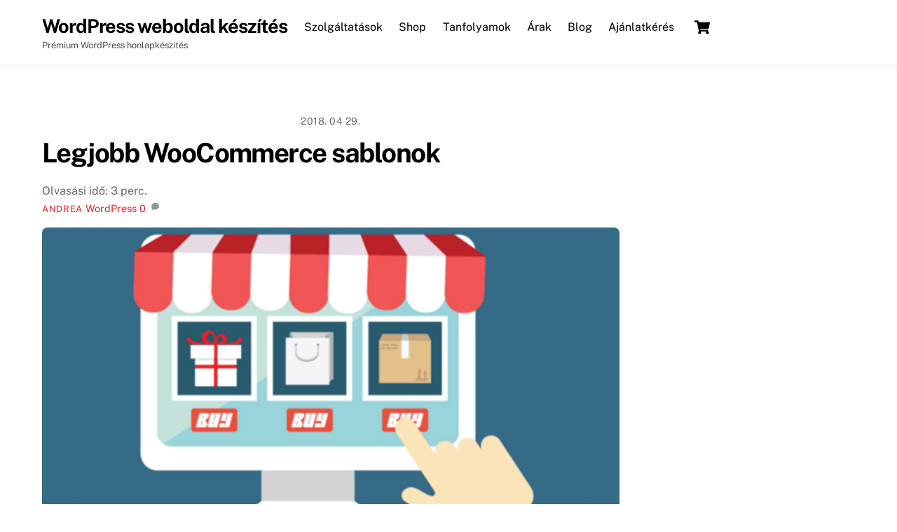

--- FILE ---
content_type: text/html; charset=UTF-8
request_url: https://wpfejleszto.com/legjobb-woocommerce-sablonok/
body_size: 20163
content:
<!DOCTYPE html>
<html lang="hu">
<head>
        <meta charset="UTF-8">
        <meta name="viewport" content="width=device-width, initial-scale=1, minimum-scale=1">
        <style id="tb_inline_styles" data-no-optimize="1">.tb_animation_on{overflow-x:hidden}.themify_builder .wow{visibility:hidden;animation-fill-mode:both}[data-tf-animation]{will-change:transform,opacity,visibility}.themify_builder .tf_lax_done{transition-duration:.8s;transition-timing-function:cubic-bezier(.165,.84,.44,1)}[data-sticky-active].tb_sticky_scroll_active{z-index:1}[data-sticky-active].tb_sticky_scroll_active .hide-on-stick{display:none}@media(min-width:1281px){.hide-desktop{width:0!important;height:0!important;padding:0!important;visibility:hidden!important;margin:0!important;display:table-column!important;background:0!important;content-visibility:hidden;overflow:hidden!important}}@media(min-width:769px) and (max-width:1280px){.hide-tablet_landscape{width:0!important;height:0!important;padding:0!important;visibility:hidden!important;margin:0!important;display:table-column!important;background:0!important;content-visibility:hidden;overflow:hidden!important}}@media(min-width:681px) and (max-width:768px){.hide-tablet{width:0!important;height:0!important;padding:0!important;visibility:hidden!important;margin:0!important;display:table-column!important;background:0!important;content-visibility:hidden;overflow:hidden!important}}@media(max-width:680px){.hide-mobile{width:0!important;height:0!important;padding:0!important;visibility:hidden!important;margin:0!important;display:table-column!important;background:0!important;content-visibility:hidden;overflow:hidden!important}}@media(max-width:768px){div.module-gallery-grid{--galn:var(--galt)}}@media(max-width:680px){
				.themify_map.tf_map_loaded{width:100%!important}
				.ui.builder_button,.ui.nav li a{padding:.525em 1.15em}
				.fullheight>.row_inner:not(.tb_col_count_1){min-height:0}
				div.module-gallery-grid{--galn:var(--galm);gap:8px}
			}</style><noscript><style>.themify_builder .wow,.wow .tf_lazy{visibility:visible!important}</style></noscript>            <style id="tf_lazy_style" data-no-optimize="1">
                [data-tf-src]{
                    opacity:0
                }
                .tf_svg_lazy{
                    content-visibility:auto;
					opacity:1;
					background-size:100% 25%!important;
					background-repeat:no-repeat!important;
					background-position:0 0, 0 33.4%,0 66.6%,0 100%!important;
                    transition:filter .3s linear!important;
					filter:blur(25px)!important;                    transform:translateZ(0)
                }
                .tf_svg_lazy_loaded{
                    filter:blur(0)!important
                }
                [data-lazy]:is(.module,.module_row:not(.tb_first)),.module[data-lazy] .ui,.module_row[data-lazy]:not(.tb_first):is(>.row_inner,.module_column[data-lazy],.module_subrow[data-lazy]){
                    background-image:none!important
                }
            </style>
            <noscript>
                <style>
                    [data-tf-src]{
                        display:none!important
                    }
                    .tf_svg_lazy{
                        filter:none!important
                    }
                </style>
            </noscript>
                    <style id="tf_lazy_common" data-no-optimize="1">
                        img{
                max-width:100%;
                height:auto
            }
                        			:where(.tf_in_flx,.tf_flx){display:inline-flex;flex-wrap:wrap;place-items:center}
            .tf_fa,:is(em,i) tf-lottie{display:inline-block;vertical-align:middle}:is(em,i) tf-lottie{width:1.5em;height:1.5em}.tf_fa{width:1em;height:1em;stroke-width:0;stroke:currentColor;overflow:visible;fill:currentColor;pointer-events:none;text-rendering:optimizeSpeed;buffered-rendering:static}#tf_svg symbol{overflow:visible}:where(.tf_lazy){position:relative;visibility:visible;display:block;opacity:.3}.wow .tf_lazy:not(.tf_swiper-slide){visibility:hidden;opacity:1}div.tf_audio_lazy audio{visibility:hidden;height:0;display:inline}.mejs-container{visibility:visible}.tf_iframe_lazy{transition:opacity .3s ease-in-out;min-height:10px}:where(.tf_flx),.tf_swiper-wrapper{display:flex}.tf_swiper-slide{flex-shrink:0;opacity:0;width:100%;height:100%}.tf_swiper-wrapper{content-visibility:auto}.tf_swiper-wrapper>br,.tf_lazy.tf_swiper-wrapper .tf_lazy:after,.tf_lazy.tf_swiper-wrapper .tf_lazy:before{display:none}.tf_lazy:after,.tf_lazy:before{content:'';display:inline-block;position:absolute;width:10px!important;height:10px!important;margin:0 3px;top:50%!important;inset-inline:auto 50%!important;border-radius:100%;background-color:currentColor;visibility:visible;animation:tf-hrz-loader infinite .75s cubic-bezier(.2,.68,.18,1.08)}.tf_lazy:after{width:6px!important;height:6px!important;inset-inline:50% auto!important;margin-top:3px;animation-delay:-.4s}@keyframes tf-hrz-loader{0%,100%{transform:scale(1);opacity:1}50%{transform:scale(.1);opacity:.6}}.tf_lazy_lightbox{position:fixed;background:rgba(11,11,11,.8);color:#ccc;top:0;left:0;display:flex;align-items:center;justify-content:center;z-index:999}.tf_lazy_lightbox .tf_lazy:after,.tf_lazy_lightbox .tf_lazy:before{background:#fff}.tf_vd_lazy,tf-lottie{display:flex;flex-wrap:wrap}tf-lottie{aspect-ratio:1.777}.tf_w.tf_vd_lazy video{width:100%;height:auto;position:static;object-fit:cover}
        </style>
        <link type="image/png" href="https://wpfejleszto.com/wp-content/uploads/orionlogo-new-favicon20.png" rel="apple-touch-icon" /><link type="image/png" href="https://wpfejleszto.com/wp-content/uploads/orionlogo-new-favicon20.png" rel="icon" /><title>Legjobb WooCommerce sablonok &#8211; WordPress weboldal k&eacute;sz&iacute;t&eacute;s</title>
<script type="text/template" id="tmpl-variation-template">
	<div class="woocommerce-variation-description">{{{ data.variation.variation_description }}}</div>
	<div class="woocommerce-variation-price">{{{ data.variation.price_html }}}</div>
	<div class="woocommerce-variation-availability">{{{ data.variation.availability_html }}}</div>
</script>
<script type="text/template" id="tmpl-unavailable-variation-template">
	<p>Sajnáljuk, ez a termék nem elérhető. Kérlek, válassz egy másik kombinációt.</p>
</script>
<meta name='robots' content='max-image-preview:large' />
<link rel="alternate" type="application/rss+xml" title="WordPress weboldal k&eacute;sz&iacute;t&eacute;s &raquo; hírcsatorna" href="https://wpfejleszto.com/feed/" />
<link rel="alternate" type="application/rss+xml" title="WordPress weboldal k&eacute;sz&iacute;t&eacute;s &raquo; hozzászólás hírcsatorna" href="https://wpfejleszto.com/comments/feed/" />
<link rel="alternate" type="application/rss+xml" title="WordPress weboldal k&eacute;sz&iacute;t&eacute;s &raquo; Legjobb WooCommerce sablonok hozzászólás hírcsatorna" href="https://wpfejleszto.com/legjobb-woocommerce-sablonok/feed/" />
<style id='global-styles-inline-css'>
body{--wp--preset--color--black: #000000;--wp--preset--color--cyan-bluish-gray: #abb8c3;--wp--preset--color--white: #ffffff;--wp--preset--color--pale-pink: #f78da7;--wp--preset--color--vivid-red: #cf2e2e;--wp--preset--color--luminous-vivid-orange: #ff6900;--wp--preset--color--luminous-vivid-amber: #fcb900;--wp--preset--color--light-green-cyan: #7bdcb5;--wp--preset--color--vivid-green-cyan: #00d084;--wp--preset--color--pale-cyan-blue: #8ed1fc;--wp--preset--color--vivid-cyan-blue: #0693e3;--wp--preset--color--vivid-purple: #9b51e0;--wp--preset--gradient--vivid-cyan-blue-to-vivid-purple: linear-gradient(135deg,rgba(6,147,227,1) 0%,rgb(155,81,224) 100%);--wp--preset--gradient--light-green-cyan-to-vivid-green-cyan: linear-gradient(135deg,rgb(122,220,180) 0%,rgb(0,208,130) 100%);--wp--preset--gradient--luminous-vivid-amber-to-luminous-vivid-orange: linear-gradient(135deg,rgba(252,185,0,1) 0%,rgba(255,105,0,1) 100%);--wp--preset--gradient--luminous-vivid-orange-to-vivid-red: linear-gradient(135deg,rgba(255,105,0,1) 0%,rgb(207,46,46) 100%);--wp--preset--gradient--very-light-gray-to-cyan-bluish-gray: linear-gradient(135deg,rgb(238,238,238) 0%,rgb(169,184,195) 100%);--wp--preset--gradient--cool-to-warm-spectrum: linear-gradient(135deg,rgb(74,234,220) 0%,rgb(151,120,209) 20%,rgb(207,42,186) 40%,rgb(238,44,130) 60%,rgb(251,105,98) 80%,rgb(254,248,76) 100%);--wp--preset--gradient--blush-light-purple: linear-gradient(135deg,rgb(255,206,236) 0%,rgb(152,150,240) 100%);--wp--preset--gradient--blush-bordeaux: linear-gradient(135deg,rgb(254,205,165) 0%,rgb(254,45,45) 50%,rgb(107,0,62) 100%);--wp--preset--gradient--luminous-dusk: linear-gradient(135deg,rgb(255,203,112) 0%,rgb(199,81,192) 50%,rgb(65,88,208) 100%);--wp--preset--gradient--pale-ocean: linear-gradient(135deg,rgb(255,245,203) 0%,rgb(182,227,212) 50%,rgb(51,167,181) 100%);--wp--preset--gradient--electric-grass: linear-gradient(135deg,rgb(202,248,128) 0%,rgb(113,206,126) 100%);--wp--preset--gradient--midnight: linear-gradient(135deg,rgb(2,3,129) 0%,rgb(40,116,252) 100%);--wp--preset--font-size--small: 13px;--wp--preset--font-size--medium: 20px;--wp--preset--font-size--large: 36px;--wp--preset--font-size--x-large: 42px;--wp--preset--spacing--20: 0.44rem;--wp--preset--spacing--30: 0.67rem;--wp--preset--spacing--40: 1rem;--wp--preset--spacing--50: 1.5rem;--wp--preset--spacing--60: 2.25rem;--wp--preset--spacing--70: 3.38rem;--wp--preset--spacing--80: 5.06rem;--wp--preset--shadow--natural: 6px 6px 9px rgba(0, 0, 0, 0.2);--wp--preset--shadow--deep: 12px 12px 50px rgba(0, 0, 0, 0.4);--wp--preset--shadow--sharp: 6px 6px 0px rgba(0, 0, 0, 0.2);--wp--preset--shadow--outlined: 6px 6px 0px -3px rgba(255, 255, 255, 1), 6px 6px rgba(0, 0, 0, 1);--wp--preset--shadow--crisp: 6px 6px 0px rgba(0, 0, 0, 1);}body { margin: 0; }.wp-site-blocks > .alignleft { float: left; margin-right: 2em; }.wp-site-blocks > .alignright { float: right; margin-left: 2em; }.wp-site-blocks > .aligncenter { justify-content: center; margin-left: auto; margin-right: auto; }:where(.wp-site-blocks) > * { margin-block-start: 1.5rem; margin-block-end: 0; }:where(.wp-site-blocks) > :first-child:first-child { margin-block-start: 0; }:where(.wp-site-blocks) > :last-child:last-child { margin-block-end: 0; }body { --wp--style--block-gap: 1.5rem; }:where(body .is-layout-flow)  > :first-child:first-child{margin-block-start: 0;}:where(body .is-layout-flow)  > :last-child:last-child{margin-block-end: 0;}:where(body .is-layout-flow)  > *{margin-block-start: 1.5rem;margin-block-end: 0;}:where(body .is-layout-constrained)  > :first-child:first-child{margin-block-start: 0;}:where(body .is-layout-constrained)  > :last-child:last-child{margin-block-end: 0;}:where(body .is-layout-constrained)  > *{margin-block-start: 1.5rem;margin-block-end: 0;}:where(body .is-layout-flex) {gap: 1.5rem;}:where(body .is-layout-grid) {gap: 1.5rem;}body .is-layout-flow > .alignleft{float: left;margin-inline-start: 0;margin-inline-end: 2em;}body .is-layout-flow > .alignright{float: right;margin-inline-start: 2em;margin-inline-end: 0;}body .is-layout-flow > .aligncenter{margin-left: auto !important;margin-right: auto !important;}body .is-layout-constrained > .alignleft{float: left;margin-inline-start: 0;margin-inline-end: 2em;}body .is-layout-constrained > .alignright{float: right;margin-inline-start: 2em;margin-inline-end: 0;}body .is-layout-constrained > .aligncenter{margin-left: auto !important;margin-right: auto !important;}body .is-layout-constrained > :where(:not(.alignleft):not(.alignright):not(.alignfull)){max-width: var(--wp--style--global--content-size);margin-left: auto !important;margin-right: auto !important;}body .is-layout-constrained > .alignwide{max-width: var(--wp--style--global--wide-size);}body .is-layout-flex{display: flex;}body .is-layout-flex{flex-wrap: wrap;align-items: center;}body .is-layout-flex > *{margin: 0;}body .is-layout-grid{display: grid;}body .is-layout-grid > *{margin: 0;}body{font-family: var(--wp--preset--font-family--system-font);font-size: var(--wp--preset--font-size--medium);line-height: 1.6;padding-top: var(--wp--preset--spacing--40);padding-right: var(--wp--preset--spacing--30);padding-bottom: var(--wp--preset--spacing--40);padding-left: var(--wp--preset--spacing--30);}a:where(:not(.wp-element-button)){text-decoration: underline;}.wp-element-button, .wp-block-button__link{background-color: #32373c;border-width: 0;color: #fff;font-family: inherit;font-size: inherit;line-height: inherit;padding: calc(0.667em + 2px) calc(1.333em + 2px);text-decoration: none;}.has-black-color{color: var(--wp--preset--color--black) !important;}.has-cyan-bluish-gray-color{color: var(--wp--preset--color--cyan-bluish-gray) !important;}.has-white-color{color: var(--wp--preset--color--white) !important;}.has-pale-pink-color{color: var(--wp--preset--color--pale-pink) !important;}.has-vivid-red-color{color: var(--wp--preset--color--vivid-red) !important;}.has-luminous-vivid-orange-color{color: var(--wp--preset--color--luminous-vivid-orange) !important;}.has-luminous-vivid-amber-color{color: var(--wp--preset--color--luminous-vivid-amber) !important;}.has-light-green-cyan-color{color: var(--wp--preset--color--light-green-cyan) !important;}.has-vivid-green-cyan-color{color: var(--wp--preset--color--vivid-green-cyan) !important;}.has-pale-cyan-blue-color{color: var(--wp--preset--color--pale-cyan-blue) !important;}.has-vivid-cyan-blue-color{color: var(--wp--preset--color--vivid-cyan-blue) !important;}.has-vivid-purple-color{color: var(--wp--preset--color--vivid-purple) !important;}.has-black-background-color{background-color: var(--wp--preset--color--black) !important;}.has-cyan-bluish-gray-background-color{background-color: var(--wp--preset--color--cyan-bluish-gray) !important;}.has-white-background-color{background-color: var(--wp--preset--color--white) !important;}.has-pale-pink-background-color{background-color: var(--wp--preset--color--pale-pink) !important;}.has-vivid-red-background-color{background-color: var(--wp--preset--color--vivid-red) !important;}.has-luminous-vivid-orange-background-color{background-color: var(--wp--preset--color--luminous-vivid-orange) !important;}.has-luminous-vivid-amber-background-color{background-color: var(--wp--preset--color--luminous-vivid-amber) !important;}.has-light-green-cyan-background-color{background-color: var(--wp--preset--color--light-green-cyan) !important;}.has-vivid-green-cyan-background-color{background-color: var(--wp--preset--color--vivid-green-cyan) !important;}.has-pale-cyan-blue-background-color{background-color: var(--wp--preset--color--pale-cyan-blue) !important;}.has-vivid-cyan-blue-background-color{background-color: var(--wp--preset--color--vivid-cyan-blue) !important;}.has-vivid-purple-background-color{background-color: var(--wp--preset--color--vivid-purple) !important;}.has-black-border-color{border-color: var(--wp--preset--color--black) !important;}.has-cyan-bluish-gray-border-color{border-color: var(--wp--preset--color--cyan-bluish-gray) !important;}.has-white-border-color{border-color: var(--wp--preset--color--white) !important;}.has-pale-pink-border-color{border-color: var(--wp--preset--color--pale-pink) !important;}.has-vivid-red-border-color{border-color: var(--wp--preset--color--vivid-red) !important;}.has-luminous-vivid-orange-border-color{border-color: var(--wp--preset--color--luminous-vivid-orange) !important;}.has-luminous-vivid-amber-border-color{border-color: var(--wp--preset--color--luminous-vivid-amber) !important;}.has-light-green-cyan-border-color{border-color: var(--wp--preset--color--light-green-cyan) !important;}.has-vivid-green-cyan-border-color{border-color: var(--wp--preset--color--vivid-green-cyan) !important;}.has-pale-cyan-blue-border-color{border-color: var(--wp--preset--color--pale-cyan-blue) !important;}.has-vivid-cyan-blue-border-color{border-color: var(--wp--preset--color--vivid-cyan-blue) !important;}.has-vivid-purple-border-color{border-color: var(--wp--preset--color--vivid-purple) !important;}.has-vivid-cyan-blue-to-vivid-purple-gradient-background{background: var(--wp--preset--gradient--vivid-cyan-blue-to-vivid-purple) !important;}.has-light-green-cyan-to-vivid-green-cyan-gradient-background{background: var(--wp--preset--gradient--light-green-cyan-to-vivid-green-cyan) !important;}.has-luminous-vivid-amber-to-luminous-vivid-orange-gradient-background{background: var(--wp--preset--gradient--luminous-vivid-amber-to-luminous-vivid-orange) !important;}.has-luminous-vivid-orange-to-vivid-red-gradient-background{background: var(--wp--preset--gradient--luminous-vivid-orange-to-vivid-red) !important;}.has-very-light-gray-to-cyan-bluish-gray-gradient-background{background: var(--wp--preset--gradient--very-light-gray-to-cyan-bluish-gray) !important;}.has-cool-to-warm-spectrum-gradient-background{background: var(--wp--preset--gradient--cool-to-warm-spectrum) !important;}.has-blush-light-purple-gradient-background{background: var(--wp--preset--gradient--blush-light-purple) !important;}.has-blush-bordeaux-gradient-background{background: var(--wp--preset--gradient--blush-bordeaux) !important;}.has-luminous-dusk-gradient-background{background: var(--wp--preset--gradient--luminous-dusk) !important;}.has-pale-ocean-gradient-background{background: var(--wp--preset--gradient--pale-ocean) !important;}.has-electric-grass-gradient-background{background: var(--wp--preset--gradient--electric-grass) !important;}.has-midnight-gradient-background{background: var(--wp--preset--gradient--midnight) !important;}.has-small-font-size{font-size: var(--wp--preset--font-size--small) !important;}.has-medium-font-size{font-size: var(--wp--preset--font-size--medium) !important;}.has-large-font-size{font-size: var(--wp--preset--font-size--large) !important;}.has-x-large-font-size{font-size: var(--wp--preset--font-size--x-large) !important;}
.wp-block-navigation a:where(:not(.wp-element-button)){color: inherit;}
.wp-block-pullquote{font-size: 1.5em;line-height: 1.6;}
</style>
<style id='woocommerce-inline-inline-css'>
.woocommerce form .form-row .required { visibility: visible; }
</style>
<script src="https://wpfejleszto.com/wp-includes/js/jquery/jquery.min.js?ver=3.7.1" id="jquery-core-js"></script>
<script src="https://wpfejleszto.com/wp-content/plugins/woocommerce/assets/js/jquery-blockui/jquery.blockUI.min.js?ver=2.7.0-wc.8.6.3" id="jquery-blockui-js" defer data-wp-strategy="defer"></script>
<link rel="https://api.w.org/" href="https://wpfejleszto.com/wp-json/" /><link rel="alternate" type="application/json" href="https://wpfejleszto.com/wp-json/wp/v2/posts/9966" /><link rel="EditURI" type="application/rsd+xml" title="RSD" href="https://wpfejleszto.com/xmlrpc.php?rsd" />
<meta name="generator" content="WordPress 6.4.7" />
<meta name="generator" content="WooCommerce 8.6.3" />
<link rel="canonical" href="https://wpfejleszto.com/legjobb-woocommerce-sablonok/" />
<link rel='shortlink' href='https://wpfejleszto.com/?p=9966' />
<link rel="alternate" type="application/json+oembed" href="https://wpfejleszto.com/wp-json/oembed/1.0/embed?url=https%3A%2F%2Fwpfejleszto.com%2Flegjobb-woocommerce-sablonok%2F" />
<link rel="alternate" type="text/xml+oembed" href="https://wpfejleszto.com/wp-json/oembed/1.0/embed?url=https%3A%2F%2Fwpfejleszto.com%2Flegjobb-woocommerce-sablonok%2F&#038;format=xml" />
<script type="text/javascript">//<![CDATA[
  function external_links_in_new_windows_loop() {
    if (!document.links) {
      document.links = document.getElementsByTagName('a');
    }
    var change_link = false;
    var force = '';
    var ignore = '';

    for (var t=0; t<document.links.length; t++) {
      var all_links = document.links[t];
      change_link = false;
      
      if(document.links[t].hasAttribute('onClick') == false) {
        // forced if the address starts with http (or also https), but does not link to the current domain
        if(all_links.href.search(/^http/) != -1 && all_links.href.search('wpfejleszto.com') == -1 && all_links.href.search(/^#/) == -1) {
          // console.log('Changed ' + all_links.href);
          change_link = true;
        }
          
        if(force != '' && all_links.href.search(force) != -1) {
          // forced
          // console.log('force ' + all_links.href);
          change_link = true;
        }
        
        if(ignore != '' && all_links.href.search(ignore) != -1) {
          // console.log('ignore ' + all_links.href);
          // ignored
          change_link = false;
        }

        if(change_link == true) {
          // console.log('Changed ' + all_links.href);
          document.links[t].setAttribute('onClick', 'javascript:window.open(\'' + all_links.href.replace(/'/g, '') + '\', \'_blank\', \'noopener\'); return false;');
          document.links[t].removeAttribute('target');
        }
      }
    }
  }
  
  // Load
  function external_links_in_new_windows_load(func)
  {  
    var oldonload = window.onload;
    if (typeof window.onload != 'function'){
      window.onload = func;
    } else {
      window.onload = function(){
        oldonload();
        func();
      }
    }
  }

  external_links_in_new_windows_load(external_links_in_new_windows_loop);
  //]]></script>


	<style>
	@keyframes themifyAnimatedBG{
		0%{background-color:#33baab}100%{background-color:#e33b9e}50%{background-color:#4961d7}33.3%{background-color:#2ea85c}25%{background-color:#2bb8ed}20%{background-color:#dd5135}
	}
	.module_row.animated-bg{
		animation:themifyAnimatedBG 30000ms infinite alternate
	}
	</style>
		<noscript><style>.woocommerce-product-gallery{ opacity: 1 !important; }</style></noscript>
	<link rel="icon" href="https://wpfejleszto.com/wp-content/uploads/cropped-faviconnagy-32x32.png" sizes="32x32" />
<link rel="icon" href="https://wpfejleszto.com/wp-content/uploads/cropped-faviconnagy-192x192.png" sizes="192x192" />
<link rel="apple-touch-icon" href="https://wpfejleszto.com/wp-content/uploads/cropped-faviconnagy-180x180.png" />
<meta name="msapplication-TileImage" content="https://wpfejleszto.com/wp-content/uploads/cropped-faviconnagy-270x270.png" />
<link rel="prefetch" href="https://wpfejleszto.com/wp-content/themes/themify-ultra/js/themify-script.js?ver=7.5.5" as="script" fetchpriority="low"><link rel="prefetch" href="https://wpfejleszto.com/wp-content/themes/themify-ultra/themify/js/modules/themify-sidemenu.js?ver=7.5.7" as="script" fetchpriority="low"><link rel="prefetch" href="https://wpfejleszto.com/wp-content/themes/themify-ultra/js/modules/wc.js?ver=7.5.5" as="script" fetchpriority="low"><link rel="preload" href="https://wpfejleszto.com/wp-content/uploads/woocommercesablonok-1024x585.png" as="image" imagesrcset="https://wpfejleszto.com/wp-content/uploads/woocommercesablonok-1024x585.png 1024w, https://wpfejleszto.com/wp-content/uploads/woocommercesablonok-315x180.png 315w" imagesizes="(max-width: 1024px) 100vw, 1024px" fetchpriority="high"><style id="tf_gf_fonts_style">@font-face{font-family:'Public Sans';font-style:italic;font-display:swap;src:url(https://fonts.gstatic.com/s/publicsans/v21/ijwTs572Xtc6ZYQws9YVwnNDTJPax9k0.woff2) format('woff2');unicode-range:U+0102-0103,U+0110-0111,U+0128-0129,U+0168-0169,U+01A0-01A1,U+01AF-01B0,U+0300-0301,U+0303-0304,U+0308-0309,U+0323,U+0329,U+1EA0-1EF9,U+20AB;}@font-face{font-family:'Public Sans';font-style:italic;font-display:swap;src:url(https://fonts.gstatic.com/s/publicsans/v21/ijwTs572Xtc6ZYQws9YVwnNDTJLax9k0.woff2) format('woff2');unicode-range:U+0100-02BA,U+02BD-02C5,U+02C7-02CC,U+02CE-02D7,U+02DD-02FF,U+0304,U+0308,U+0329,U+1D00-1DBF,U+1E00-1E9F,U+1EF2-1EFF,U+2020,U+20A0-20AB,U+20AD-20C0,U+2113,U+2C60-2C7F,U+A720-A7FF;}@font-face{font-family:'Public Sans';font-style:italic;font-display:swap;src:url(https://fonts.gstatic.com/s/publicsans/v21/ijwTs572Xtc6ZYQws9YVwnNDTJzaxw.woff2) format('woff2');unicode-range:U+0000-00FF,U+0131,U+0152-0153,U+02BB-02BC,U+02C6,U+02DA,U+02DC,U+0304,U+0308,U+0329,U+2000-206F,U+20AC,U+2122,U+2191,U+2193,U+2212,U+2215,U+FEFF,U+FFFD;}@font-face{font-family:'Public Sans';font-style:italic;font-weight:600;font-display:swap;src:url(https://fonts.gstatic.com/s/publicsans/v21/ijwTs572Xtc6ZYQws9YVwnNDTJPax9k0.woff2) format('woff2');unicode-range:U+0102-0103,U+0110-0111,U+0128-0129,U+0168-0169,U+01A0-01A1,U+01AF-01B0,U+0300-0301,U+0303-0304,U+0308-0309,U+0323,U+0329,U+1EA0-1EF9,U+20AB;}@font-face{font-family:'Public Sans';font-style:italic;font-weight:600;font-display:swap;src:url(https://fonts.gstatic.com/s/publicsans/v21/ijwTs572Xtc6ZYQws9YVwnNDTJLax9k0.woff2) format('woff2');unicode-range:U+0100-02BA,U+02BD-02C5,U+02C7-02CC,U+02CE-02D7,U+02DD-02FF,U+0304,U+0308,U+0329,U+1D00-1DBF,U+1E00-1E9F,U+1EF2-1EFF,U+2020,U+20A0-20AB,U+20AD-20C0,U+2113,U+2C60-2C7F,U+A720-A7FF;}@font-face{font-family:'Public Sans';font-style:italic;font-weight:600;font-display:swap;src:url(https://fonts.gstatic.com/s/publicsans/v21/ijwTs572Xtc6ZYQws9YVwnNDTJzaxw.woff2) format('woff2');unicode-range:U+0000-00FF,U+0131,U+0152-0153,U+02BB-02BC,U+02C6,U+02DA,U+02DC,U+0304,U+0308,U+0329,U+2000-206F,U+20AC,U+2122,U+2191,U+2193,U+2212,U+2215,U+FEFF,U+FFFD;}@font-face{font-family:'Public Sans';font-style:italic;font-weight:700;font-display:swap;src:url(https://fonts.gstatic.com/s/publicsans/v21/ijwTs572Xtc6ZYQws9YVwnNDTJPax9k0.woff2) format('woff2');unicode-range:U+0102-0103,U+0110-0111,U+0128-0129,U+0168-0169,U+01A0-01A1,U+01AF-01B0,U+0300-0301,U+0303-0304,U+0308-0309,U+0323,U+0329,U+1EA0-1EF9,U+20AB;}@font-face{font-family:'Public Sans';font-style:italic;font-weight:700;font-display:swap;src:url(https://fonts.gstatic.com/s/publicsans/v21/ijwTs572Xtc6ZYQws9YVwnNDTJLax9k0.woff2) format('woff2');unicode-range:U+0100-02BA,U+02BD-02C5,U+02C7-02CC,U+02CE-02D7,U+02DD-02FF,U+0304,U+0308,U+0329,U+1D00-1DBF,U+1E00-1E9F,U+1EF2-1EFF,U+2020,U+20A0-20AB,U+20AD-20C0,U+2113,U+2C60-2C7F,U+A720-A7FF;}@font-face{font-family:'Public Sans';font-style:italic;font-weight:700;font-display:swap;src:url(https://fonts.gstatic.com/s/publicsans/v21/ijwTs572Xtc6ZYQws9YVwnNDTJzaxw.woff2) format('woff2');unicode-range:U+0000-00FF,U+0131,U+0152-0153,U+02BB-02BC,U+02C6,U+02DA,U+02DC,U+0304,U+0308,U+0329,U+2000-206F,U+20AC,U+2122,U+2191,U+2193,U+2212,U+2215,U+FEFF,U+FFFD;}@font-face{font-family:'Public Sans';font-display:swap;src:url(https://fonts.gstatic.com/s/publicsans/v21/ijwRs572Xtc6ZYQws9YVwnNJfJ7Cww.woff2) format('woff2');unicode-range:U+0102-0103,U+0110-0111,U+0128-0129,U+0168-0169,U+01A0-01A1,U+01AF-01B0,U+0300-0301,U+0303-0304,U+0308-0309,U+0323,U+0329,U+1EA0-1EF9,U+20AB;}@font-face{font-family:'Public Sans';font-display:swap;src:url(https://fonts.gstatic.com/s/publicsans/v21/ijwRs572Xtc6ZYQws9YVwnNIfJ7Cww.woff2) format('woff2');unicode-range:U+0100-02BA,U+02BD-02C5,U+02C7-02CC,U+02CE-02D7,U+02DD-02FF,U+0304,U+0308,U+0329,U+1D00-1DBF,U+1E00-1E9F,U+1EF2-1EFF,U+2020,U+20A0-20AB,U+20AD-20C0,U+2113,U+2C60-2C7F,U+A720-A7FF;}@font-face{font-family:'Public Sans';font-display:swap;src:url(https://fonts.gstatic.com/s/publicsans/v21/ijwRs572Xtc6ZYQws9YVwnNGfJ4.woff2) format('woff2');unicode-range:U+0000-00FF,U+0131,U+0152-0153,U+02BB-02BC,U+02C6,U+02DA,U+02DC,U+0304,U+0308,U+0329,U+2000-206F,U+20AC,U+2122,U+2191,U+2193,U+2212,U+2215,U+FEFF,U+FFFD;}@font-face{font-family:'Public Sans';font-weight:600;font-display:swap;src:url(https://fonts.gstatic.com/s/publicsans/v21/ijwRs572Xtc6ZYQws9YVwnNJfJ7Cww.woff2) format('woff2');unicode-range:U+0102-0103,U+0110-0111,U+0128-0129,U+0168-0169,U+01A0-01A1,U+01AF-01B0,U+0300-0301,U+0303-0304,U+0308-0309,U+0323,U+0329,U+1EA0-1EF9,U+20AB;}@font-face{font-family:'Public Sans';font-weight:600;font-display:swap;src:url(https://fonts.gstatic.com/s/publicsans/v21/ijwRs572Xtc6ZYQws9YVwnNIfJ7Cww.woff2) format('woff2');unicode-range:U+0100-02BA,U+02BD-02C5,U+02C7-02CC,U+02CE-02D7,U+02DD-02FF,U+0304,U+0308,U+0329,U+1D00-1DBF,U+1E00-1E9F,U+1EF2-1EFF,U+2020,U+20A0-20AB,U+20AD-20C0,U+2113,U+2C60-2C7F,U+A720-A7FF;}@font-face{font-family:'Public Sans';font-weight:600;font-display:swap;src:url(https://fonts.gstatic.com/s/publicsans/v21/ijwRs572Xtc6ZYQws9YVwnNGfJ4.woff2) format('woff2');unicode-range:U+0000-00FF,U+0131,U+0152-0153,U+02BB-02BC,U+02C6,U+02DA,U+02DC,U+0304,U+0308,U+0329,U+2000-206F,U+20AC,U+2122,U+2191,U+2193,U+2212,U+2215,U+FEFF,U+FFFD;}@font-face{font-family:'Public Sans';font-weight:700;font-display:swap;src:url(https://fonts.gstatic.com/s/publicsans/v21/ijwRs572Xtc6ZYQws9YVwnNJfJ7Cww.woff2) format('woff2');unicode-range:U+0102-0103,U+0110-0111,U+0128-0129,U+0168-0169,U+01A0-01A1,U+01AF-01B0,U+0300-0301,U+0303-0304,U+0308-0309,U+0323,U+0329,U+1EA0-1EF9,U+20AB;}@font-face{font-family:'Public Sans';font-weight:700;font-display:swap;src:url(https://fonts.gstatic.com/s/publicsans/v21/ijwRs572Xtc6ZYQws9YVwnNIfJ7Cww.woff2) format('woff2');unicode-range:U+0100-02BA,U+02BD-02C5,U+02C7-02CC,U+02CE-02D7,U+02DD-02FF,U+0304,U+0308,U+0329,U+1D00-1DBF,U+1E00-1E9F,U+1EF2-1EFF,U+2020,U+20A0-20AB,U+20AD-20C0,U+2113,U+2C60-2C7F,U+A720-A7FF;}@font-face{font-family:'Public Sans';font-weight:700;font-display:swap;src:url(https://fonts.gstatic.com/s/publicsans/v21/ijwRs572Xtc6ZYQws9YVwnNGfJ4.woff2) format('woff2');unicode-range:U+0000-00FF,U+0131,U+0152-0153,U+02BB-02BC,U+02C6,U+02DA,U+02DC,U+0304,U+0308,U+0329,U+2000-206F,U+20AC,U+2122,U+2191,U+2193,U+2212,U+2215,U+FEFF,U+FFFD;}</style><link rel="preload" fetchpriority="high" href="https://wpfejleszto.com/wp-content/uploads/themify-concate/2100952272/themify-3126528014.css" as="style"><link fetchpriority="high" id="themify_concate-css" rel="stylesheet" href="https://wpfejleszto.com/wp-content/uploads/themify-concate/2100952272/themify-3126528014.css"></head>
<body class="post-template-default single single-post postid-9966 single-format-standard theme-themify-ultra skin-default sidebar1 default_width no-home woocommerce-js tb_animation_on ready-view header-horizontal fixed-header-enabled footer-block social-widget-off search-off header-widgets-off single-classic-layout slide-cart sidemenu-active">
<a class="screen-reader-text skip-to-content" href="#content">Skip to content</a><svg id="tf_svg" style="display:none"><defs><symbol id="tf-fas-shopping-cart" viewBox="0 0 36 32"><path d="M33 18.81q-.25 1.2-1.44 1.2H13.25l.37 2h16.82q.68 0 1.12.55t.31 1.25l-.37 1.57q2 .93 2 3.12 0 1.44-1.03 2.47T30 32t-2.47-1.03-1.03-2.47q0-1.5 1.06-2.5H14.44q1.06 1 1.06 2.5 0 1.44-1.03 2.47T12 32t-2.47-1.03T8.5 28.5q0-2 1.75-3.06L5.88 4H1.5Q.88 4 .44 3.56T0 2.5v-1Q0 .87.44.44T1.5 0h6.44q.5 0 .9.34t.54.85L9.94 4H34.5q.75 0 1.19.56t.25 1.25z"/></symbol><symbol id="tf-ti-desktop" viewBox="0 0 32 32"><path d="M3.75 20.69V5.62h24.5V20.7H3.75zM5.63 7.5v11.31h20.75V7.5H5.63zm23.56-5.63A2.74 2.74 0 0 1 32 4.58V23.7a2.78 2.78 0 0 1-2.81 2.69H2.8A2.78 2.78 0 0 1 0 23.68V4.57c0-1.5 1.25-2.69 2.81-2.69H29.2zm.93 21.82V4.56c0-.44-.43-.81-.93-.81H2.8c-.5 0-.94.37-.94.81V23.7c0 .44.44.81.94.81h26.4c.5 0 .93-.37.93-.81zM9.45 28.25v1.88h13.12v-1.88H9.44z"/></symbol><symbol id="tf-ti-shopping-cart" viewBox="0 0 32 32"><path d="M5.19 23.5C7 23.5 8.5 25 8.5 26.81S7 30.13 5.2 30.13s-3.32-1.5-3.32-3.32 1.5-3.31 3.32-3.31zm0 4.75a1.4 1.4 0 0 0 1.37-1.44c0-.75-.62-1.37-1.37-1.37a1.4 1.4 0 0 0-1.44 1.37c0 .82.63 1.44 1.44 1.44zm16-4.75c1.81 0 3.31 1.5 3.31 3.31s-1.5 3.32-3.31 3.32-3.32-1.5-3.32-3.32 1.5-3.31 3.32-3.31zm0 4.75a1.4 1.4 0 0 0 1.37-1.44c0-.75-.62-1.37-1.37-1.37a1.4 1.4 0 0 0-1.44 1.37c0 .82.63 1.44 1.44 1.44zm4-24.5H32v1.88h-5.19l-.5 3-1.93 14H1.93L-.13 7.5h24.75zm-.88 5.69H2l.31 1.87h21.75zM3.63 20.75h19.12l1.06-7.56H2.56z"/></symbol><symbol id="tf-ti-plug" viewBox="0 0 32 32"><path d="M5.63 7.5h20.75v9.44c0 5.19-4.7 9.44-10.38 9.44S5.62 22.13 5.62 16.94V7.5zm18.87 9.44v-7.5h-17v7.5c0 4.19 3.81 7.56 8.5 7.56s8.5-3.37 8.5-7.56zM13.19 5.62V0H11.3v5.63h1.88zm7.5 0V0H18.8v5.63h1.88zm-5.63 20.75V32h1.88v-5.63h-1.88zm5.63-11.3v-1.88H11.3v1.87h9.38zm0 3.74v-1.87H11.3v1.87h9.38z"/></symbol><symbol id="tf-ti-target" viewBox="0 0 32 32"><path d="M32.06 15.06v1.88H28.2c-.44 6-5.31 10.81-11.31 11.25V32H15v-3.8A12.25 12.25 0 0 1 3.81 16.94H-.06v-1.88H3.8c.45-6 5.26-10.75 11.2-11.25V-.06h1.88V3.8a12.21 12.21 0 0 1 11.3 11.25h3.88zM16.87 26.31c5-.43 9-4.37 9.44-9.37h-3.68v-1.88h3.68c-.43-5-4.43-8.93-9.43-9.37V9.3H15V5.7a10.4 10.4 0 0 0-9.31 9.37h3.68v1.88H5.7A10.4 10.4 0 0 0 15 26.3v-3.75h1.88v3.75z"/></symbol><symbol id="tf-ti-zoom-in" viewBox="0 0 32 32"><path d="m31.25 29.94-1.31 1.31-9.75-9.75a12 12 0 0 1-7.94 3A12.27 12.27 0 0 1 3.56 3.56a12.27 12.27 0 0 1 20.94 8.69c0 3-1.13 5.81-3 7.94zm-19-7.38a10.34 10.34 0 0 0 0-20.69 10 10 0 0 0-7.31 3.07 10 10 0 0 0-3.07 7.31c0 5.69 4.63 10.31 10.38 10.31zm.94-11.25V7.5H11.3v3.81H7.5v1.88h3.81v3.75h1.88v-3.75h3.75V11.3h-3.75z"/></symbol><symbol id="tf-ti-search" viewBox="0 0 32 32"><path d="m31.25 29.875-1.313 1.313-9.75-9.75a12.019 12.019 0 0 1-7.938 3c-6.75 0-12.25-5.5-12.25-12.25 0-3.25 1.25-6.375 3.563-8.688C5.875 1.25 8.937-.063 12.25-.063c6.75 0 12.25 5.5 12.25 12.25 0 3-1.125 5.813-3 7.938zm-19-7.312c5.688 0 10.313-4.688 10.313-10.375S17.938 1.813 12.25 1.813c-2.813 0-5.375 1.125-7.313 3.063-2 1.938-3.063 4.563-3.063 7.313 0 5.688 4.625 10.375 10.375 10.375z"/></symbol><symbol id="tf-ti-pencil-alt" viewBox="0 0 32 32"><path d="M31 3.5a2.8 2.8 0 0 1 0 4l-14 14L7 25l3.3-9.9L24.4.8a2.9 2.9 0 0 1 4 0zM10.6 20.3l1.2 1.1 3.6-1.2-3.6-3.6zm2.4-5.2 3.9 3.9 7.5-7.5-4-4zm8.8-9 4 4L27 8.9l-4-4zm8 0c.2-.2.3-.4.3-.7s-.1-.4-.3-.6l-2.6-2.6a1 1 0 0 0-1.4 0l-1.3 1.3 4 4zm-1.4 8v16H1.9V5.6H14V3.8H0V32h30.1V14.1h-1.9z"/></symbol><symbol id="tf-ti-layout-list-thumb-alt" viewBox="0 0 32 32"><path d="M28.25 9.44V7.5H11.31v1.94h16.94zM11.31 11.3h20.7v1.88H11.3V11.3zM0 15.06V5.62h9.44v9.44H0zm28.25 5.63v1.87H11.31V20.7h16.94zm-16.94 5.69V24.5h20.7v1.88H11.3zM0 28.25v-9.44h9.44v9.44H0z"/></symbol><symbol id="tf-fas-laptop" viewBox="0 0 40 32"><path d="M39 26q.44 0 .72.28T40 27v1q0 1.63-1.19 2.81T36 32.01H4q-1.63 0-2.81-1.2T-.01 28v-1q0-.44.29-.72T1 26h14.94q0 .69.62 1.34T18 28h3.81q.88 0 1.44-.53t.63-1.47H39zM36 3v21H4V3q0-1.25.88-2.13T7 0h26q1.25 0 2.13.88T36 3zm-4 17V4H8v16h24z"/></symbol><symbol id="tf-fas-shopping-basket" viewBox="0 0 36 32"><path d="M36 13.5v1q0 .63-.44 1.06T34.5 16H34l-1.63 11.44q-.12.69-.53 1.28t-1.06.94-1.4.34H6.61q-1.12 0-1.97-.72t-1.03-1.84L2 16h-.5q-.63 0-1.06-.44T0 14.5v-1q0-.63.44-1.06T1.5 12h4.19l6.68-9.19q.5-.69 1.32-.81t1.5.37T16 3.7t-.37 1.5l-5 6.8h14.75l-5-6.8q-.5-.7-.38-1.5t.81-1.32 1.5-.37 1.32.81L30.3 12h4.2q.62 0 1.06.44T36 13.5zm-16.5 11v-7q0-.63-.44-1.06T18 16t-1.06.44-.44 1.06v7q0 .63.44 1.06T18 26t1.06-.44.44-1.06zm7 0v-7q0-.63-.44-1.06T25 16t-1.06.44-.44 1.06v7q0 .63.44 1.06T25 26t1.06-.44.44-1.06zm-14 0v-7q0-.63-.44-1.06T11 16t-1.06.44-.44 1.06v7q0 .63.44 1.06T11 26t1.06-.44.44-1.06z"/></symbol><symbol id="tf-fas-plane-arrival" viewBox="0 0 40 32"><path d="M39 28q.44 0 .72.28T40 29v2q0 .44-.28.72T39 32H1q-.44 0-.72-.28T0 31v-2q0-.44.28-.72T1 28h38zM2.81 12.87Q2 12.2 2 11.38v-6.3q0-.57.4-.85t.91-.16l2.44.69q.5.13.69.63l1.75 4.18 6.37 1.75-3-10.25q0-.5.4-.84t.91-.16l4.07 1.07q.56.18.75.75l6.25 12 6.12 1.68q2.7.7 4.44 2.5 1.81 1.88 1.4 3.41T33 23.69q-2.37.69-5.06-.06l-18-4.88q-.88-.25-1.57-.87z"/></symbol><symbol id="tf-ti-harddrive" viewBox="0 0 32 32"><path d="M26.63 5.63 32 14v12.38H0v-12.5l5.38-8.26h21.25zM6.43 7.5 2.7 13.19h26.56l-3.7-5.69H6.44zm-4.56 17h28.25v-9.44H1.88v9.44zm23.57-7.56c1.5 0 2.81 1.25 2.81 2.81s-1.31 2.88-2.81 2.88c-1.57 0-2.88-1.32-2.88-2.88s1.32-2.81 2.88-2.81zm0 3.75c.5 0 .94-.38.94-.94 0-.5-.44-.94-.94-.94a.92.92 0 0 0-.94.94c0 .56.38.94.94.94z"/></symbol><symbol id="tf-ti-settings" viewBox="0 0 32 32"><path d="M16 11.3a4.6 4.6 0 1 1 0 9.4 4.7 4.7 0 0 1-4.7-4.8c0-2.5 2-4.7 4.7-4.7zm0 7.4c1.6 0 2.8-1.2 2.8-2.8s-1.2-2.8-2.8-2.8a2.8 2.8 0 1 0 0 5.6zm15.9-1L27 19.4a8 8 0 0 1-.9 2l2.4 4.6a16 16 0 0 1-2.6 2.6l-4.5-2.4a9 9 0 0 1-2 .8l-1.6 5a16.4 16.4 0 0 1-3.6 0l-1.5-5a9 9 0 0 1-2.1-.8L6 28.5a16 16 0 0 1-2.6-2.6l2.4-4.5c-.4-.7-.7-1.4-.9-2.2L.1 17.7a16.4 16.4 0 0 1 0-3.6L5 12.6a9 9 0 0 1 .9-2.1L3.5 6c.7-1 1.6-1.8 2.6-2.6l4.5 2.4a9 9 0 0 1 2-.9L14.3.1a16.4 16.4 0 0 1 3.6 0l1.5 4.8c.8.3 1.5.5 2.1 1L26 3.3a16 16 0 0 1 2.6 2.6l-2.4 4.5.9 2.1L32 14a16.4 16.4 0 0 1 0 3.6zm-6.4 0 4.6-1.3v-.8l-3.6-1.2-1-.2-.3-1-.8-1.8-.4-.9.4-.9 1.9-3.4-.6-.5-4.3 2.2-.8-.4-1.9-.8-.9-.3-.3-.9-1.1-3.7h-.8l-1.1 3.7-.3 1-1 .2-1.8.8-.8.4-4.3-2.2-.6.5L8 10.5l-.4.9c-.4.5-.6 1.2-.8 1.8l-.3 1-4.6 1.4v.8l4.6 1.4.3.9c.2.6.4 1.2.8 1.8l.4.9-2.3 4.2.6.6 4.3-2.3.8.5c.6.4 1.2.6 1.8.8l1 .2.3 1 1.1 3.7h.8l1.1-3.7.3-1 1-.2c.6-.3 1.2-.4 1.8-.8l.8-.5 4.3 2.3.6-.6-1.9-3.3-.4-1 .4-.8c.4-.6.6-1.2.8-1.8z"/></symbol><symbol id="tf-ti-lock" viewBox="0 0 32 32"><path d="M17.88 20.63c0-1-.82-1.88-1.88-1.88s-1.88.88-1.88 1.88c0 .75.38 1.3.94 1.62v4.06h1.88v-4.06c.56-.31.94-.94.94-1.63zm10.3-4.7a2.79 2.79 0 0 0-2.74-2.8V9.36c0-5.18-4.25-9.43-9.44-9.43S6.56 4.19 6.56 9.37v3.75a2.8 2.8 0 0 0-2.81 2.82v13.31a2.8 2.8 0 0 0 2.81 2.81h18.81c1.5 0 2.82-1.25 2.82-2.8V15.93zM8.5 13.14V9.37c0-4.18 3.38-7.56 7.5-7.56s7.5 3.38 7.5 7.56v3.76h-15zm17.81 2.8v13.32c0 .5-.43.94-.93.94H6.55a.92.92 0 0 1-.94-.94V15.94a.9.9 0 0 1 .94-.94h18.88c.43.06.87.44.87.94z"/></symbol><symbol id="tf-ti-reload" viewBox="0 0 32 32"><path d="M11.3 15v-1.8h-8A13 13 0 0 1 16 3.1a13 13 0 0 1 12.4 9.4l1.8-.5A14.8 14.8 0 0 0 16 1.2 14.9 14.9 0 0 0 1.9 11.5V3.7H0v11.4h11.3zm9.4 2H32v11.3h-1.9v-7.8A15 15 0 0 1 16 30.8 14.8 14.8 0 0 1 1.7 20l1.9-.5A13 13 0 0 0 16 29a13 13 0 0 0 12.6-10.1h-8V17z"/></symbol><symbol id="tf-ti-eye" viewBox="0 0 32 32"><path d="M32 16.6v.7c-2.5 6.1-8.9 10.3-16 10.3S2.5 23.4 0 17.3a1.3 1.3 0 0 1 0-.7C2.6 10.4 9 6.3 16 6.3s13.5 4.1 16 10.3zm-16 9a15 15 0 0 0 14-8.7c-2.2-5.2-7.8-8.7-14-8.7S4.2 11.7 2 16.9a15 15 0 0 0 14 8.8zm0-15.5a6.9 6.9 0 0 1 6.9 6.8c0 3.9-3 7-6.9 7s-6.9-3.1-6.9-7a6.9 6.9 0 0 1 6.9-6.8zm0 11.8c2.8 0 5-2.2 5-5s-2.3-5-5-5-5 2.3-5 5 2.3 5 5 5zm0-7.5a2.6 2.6 0 0 1 2.6 2.5c0 1.5-1.2 2.6-2.6 2.6s-2.6-1.1-2.6-2.6a2.6 2.6 0 0 1 2.6-2.5zm0 3.2a.7.7 0 1 0-.7-.7c0 .4.3.7.7.7z"/></symbol><symbol id="tf-fas-comment" viewBox="0 0 32 32"><path d="M16 2q6.63 0 11.31 3.81t4.7 9.2-4.7 9.18T16 28q-3.5 0-6.69-1.19-4.06 3.2-8.81 3.2-.13 0-.25-.1t-.19-.22q-.12-.31.1-.53t.75-.88 1.4-2.19 1.25-2.9Q0 19.63 0 15q0-5.37 4.69-9.19T15.99 2z"/></symbol><style id="tf_fonts_style">.tf_fa.tf-fas-shopping-cart{width:1.123em}.tf_fa.tf-fas-laptop{width:1.25em}.tf_fa.tf-fas-shopping-basket{width:1.125em}.tf_fa.tf-fas-plane-arrival{width:1.25em}</style></defs></svg><script> </script><div id="pagewrap" class="tf_box hfeed site">
					<div id="headerwrap"  class=' tf_box'>

			
			                                                    <div class="header-icons tf_hide">
                                <a id="menu-icon" class="tf_inline_b tf_text_dec" href="#mobile-menu" aria-label="Menu"><span class="menu-icon-inner tf_inline_b tf_vmiddle tf_overflow"></span><span class="screen-reader-text">Menu</span></a>
					<div class="cart-icon empty-cart">
		<div class="cart-wrap">
			<a class="cart-icon-link" href="#slide-cart">
				<em class="icon-shopping-cart">
					<svg  aria-label="Shop Cart" class="tf_fa tf-fas-shopping-cart" role="img"><use href="#tf-fas-shopping-cart"></use></svg>				</em>
				<span></span>
                <em class="screen-reader-text">Cart</em>
			</a>
		<!-- /.cart-wrap -->
		</div>
	</div>
                            </div>
                        
			<header id="header" class="tf_box pagewidth tf_clearfix" itemscope="itemscope" itemtype="https://schema.org/WPHeader">

	            
	            <div class="header-bar tf_box">
				    <div id="site-logo"><a href="https://wpfejleszto.com" title="WordPress weboldal k&eacute;sz&iacute;t&eacute;s"><span>WordPress weboldal készítés</span></a></div><div id="site-description" class="site-description"><span>Prémium WordPress honlapkészítés</span></div>				</div>
				<!-- /.header-bar -->

									<div id="mobile-menu" class="sidemenu sidemenu-off tf_scrollbar">
												
						<div class="navbar-wrapper tf_clearfix">
                            								<div class="cart-icon empty-cart">
		<div class="cart-wrap">
			<a class="cart-icon-link" href="#slide-cart">
				<em class="icon-shopping-cart">
					<svg  aria-label="Shop Cart" class="tf_fa tf-fas-shopping-cart" role="img"><use href="#tf-fas-shopping-cart"></use></svg>				</em>
				<span></span>
                <em class="screen-reader-text">Cart</em>
			</a>
		<!-- /.cart-wrap -->
		</div>
	</div>
							
							
							
							<nav id="main-nav-wrap" itemscope="itemscope" itemtype="https://schema.org/SiteNavigationElement">
								<ul id="main-nav" class="main-nav tf_clearfix tf_box"><li  id="menu-item-6522" class="menu-item-custom-6522 menu-item menu-item-type-custom menu-item-object-custom menu-item-has-children has-mega-column has-mega layout-auto has-sub-menu menu-item-6522" aria-haspopup="true"><a  href="#">Szolgáltatások<span class="child-arrow"></span></a> <ul class="sub-menu tf_scrollbar"><li  id="menu-item-12572" class="menu-item-custom-12572 menu-item menu-item-type-custom menu-item-object-custom menu-item-home menu-item-has-children columns-sub-item has-sub-menu menu-item-12572 menu-custom-12572-parent-6522" aria-haspopup="true"><a  href="https://wpfejleszto.com">Honlapkészítés<span class="child-arrow"></span></a> <ul class="sub-menu"><li  id="menu-item-12381" class="menu-item-page-1111 menu-item menu-item-type-post_type menu-item-object-page columns-sub-item menu-item-12381 menu-page-1111-parent-12572"><a  href="https://wpfejleszto.com/weboldal-keszites/"><em> <svg  class="tf_fa tf-ti-desktop" aria-hidden="true"><use href="#tf-ti-desktop"></use></svg></em> Weboldal készítés</a> </li>
<li  id="menu-item-12379" class="menu-item-page-1033 menu-item menu-item-type-post_type menu-item-object-page columns-sub-item menu-item-12379 menu-page-1033-parent-12572"><a  href="https://wpfejleszto.com/webaruhaz-keszites/"><em> <svg  class="tf_fa tf-ti-shopping-cart" aria-hidden="true"><use href="#tf-ti-shopping-cart"></use></svg></em> Webáruház készítés</a> </li>
<li  id="menu-item-12662" class="menu-item-page-1189 menu-item menu-item-type-post_type menu-item-object-page columns-sub-item menu-item-12662 menu-page-1189-parent-12572"><a  href="https://wpfejleszto.com/wordpress-bovitmeny-fejlesztes/"><em> <svg  class="tf_fa tf-ti-plug" aria-hidden="true"><use href="#tf-ti-plug"></use></svg></em> WP plugin fejlesztés</a> </li>
<li  id="menu-item-13409" class="menu-item-page-13341 menu-item menu-item-type-post_type menu-item-object-page columns-sub-item menu-item-13409 menu-page-13341-parent-12572"><a  href="https://wpfejleszto.com/landing-page-keszites/"><em> <svg  class="tf_fa tf-ti-target" aria-hidden="true"><use href="#tf-ti-target"></use></svg></em> Landing page készítés</a> </li>
</ul></li>
<li  id="menu-item-12391" class="menu-item-page-844 menu-item menu-item-type-post_type menu-item-object-page menu-item-has-children columns-sub-item has-sub-menu menu-item-12391 menu-page-844-parent-6522" aria-haspopup="true"><a  href="https://wpfejleszto.com/seo-szolgaltatas/">SEO szolgáltatás<span class="child-arrow"></span></a> <ul class="sub-menu"><li  id="menu-item-12387" class="menu-item-page-12366 menu-item menu-item-type-post_type menu-item-object-page columns-sub-item menu-item-12387 menu-page-12366-parent-12391"><a  href="https://wpfejleszto.com/havidijas-keresooptimalizalas/"><em> <svg  class="tf_fa tf-ti-zoom-in" aria-hidden="true"><use href="#tf-ti-zoom-in"></use></svg></em> Keresőoptimalizálás</a> </li>
<li  id="menu-item-12392" class="menu-item-page-870 menu-item menu-item-type-post_type menu-item-object-page columns-sub-item menu-item-12392 menu-page-870-parent-12391"><a  href="https://wpfejleszto.com/seo-tanacsadas/"><em> <svg  class="tf_fa tf-ti-search" aria-hidden="true"><use href="#tf-ti-search"></use></svg></em> SEO tanácsadás</a> </li>
<li  id="menu-item-12388" class="menu-item-page-12371 menu-item menu-item-type-post_type menu-item-object-page columns-sub-item menu-item-12388 menu-page-12371-parent-12391"><a  href="https://wpfejleszto.com/honlap-elemzes/"><em> <svg  class="tf_fa tf-ti-pencil-alt" aria-hidden="true"><use href="#tf-ti-pencil-alt"></use></svg></em> Honlap elemzés</a> </li>
<li  id="menu-item-12397" class="menu-item-page-969 menu-item menu-item-type-post_type menu-item-object-page columns-sub-item menu-item-12397 menu-page-969-parent-12391"><a  href="https://wpfejleszto.com/tartalommarketing/"><em> <svg  class="tf_fa tf-ti-layout-list-thumb-alt" aria-hidden="true"><use href="#tf-ti-layout-list-thumb-alt"></use></svg></em> Tartalommarketing</a> </li>
</ul></li>
<li  id="menu-item-12573" class="menu-item-custom-12573 menu-item menu-item-type-custom menu-item-object-custom menu-item-has-children columns-sub-item has-sub-menu menu-item-12573 menu-custom-12573-parent-6522" aria-haspopup="true"><a  href="#">Weboldal bérlés<span class="child-arrow"></span></a> <ul class="sub-menu"><li  id="menu-item-12574" class="menu-item-page-12368 menu-item menu-item-type-post_type menu-item-object-page columns-sub-item menu-item-12574 menu-page-12368-parent-12573"><a  href="https://wpfejleszto.com/honlap-berles/"><em> <svg  class="tf_fa tf-fas-laptop" aria-hidden="true"><use href="#tf-fas-laptop"></use></svg></em> Honlap bérlés</a> </li>
<li  id="menu-item-12576" class="menu-item-page-1022 menu-item menu-item-type-post_type menu-item-object-page columns-sub-item menu-item-12576 menu-page-1022-parent-12573"><a  href="https://wpfejleszto.com/webaruhaz-berles/"><em> <svg  class="tf_fa tf-fas-shopping-basket" aria-hidden="true"><use href="#tf-fas-shopping-basket"></use></svg></em> Webáruház bérlés</a> </li>
<li  id="menu-item-12575" class="menu-item-page-640 menu-item menu-item-type-post_type menu-item-object-page columns-sub-item menu-item-12575 menu-page-640-parent-12573"><a  href="https://wpfejleszto.com/landing-page-berles/"><em> <svg  class="tf_fa tf-fas-plane-arrival" aria-hidden="true"><use href="#tf-fas-plane-arrival"></use></svg></em> Landing page bérlés</a> </li>
<li  id="menu-item-12384" class="menu-item-page-1235 menu-item menu-item-type-post_type menu-item-object-page columns-sub-item menu-item-12384 menu-page-1235-parent-12573"><a  href="https://wpfejleszto.com/wordpress-tarhely/"><em> <svg  class="tf_fa tf-ti-harddrive" aria-hidden="true"><use href="#tf-ti-harddrive"></use></svg></em> WordPress tárhely</a> </li>
</ul></li>
<li  id="menu-item-12577" class="menu-item-custom-12577 menu-item menu-item-type-custom menu-item-object-custom menu-item-has-children columns-sub-item has-sub-menu menu-item-12577 menu-custom-12577-parent-6522" aria-haspopup="true"><a  href="#">Egyéb<span class="child-arrow"></span></a> <ul class="sub-menu"><li  id="menu-item-12383" class="menu-item-page-1201 menu-item menu-item-type-post_type menu-item-object-page columns-sub-item menu-item-12383 menu-page-1201-parent-12577"><a  href="https://wpfejleszto.com/wordpress-karbantartas-uzemeltetes/"><em> <svg  class="tf_fa tf-ti-settings" aria-hidden="true"><use href="#tf-ti-settings"></use></svg></em> WordPress karbantartás</a> </li>
<li  id="menu-item-12382" class="menu-item-page-1164 menu-item menu-item-type-post_type menu-item-object-page columns-sub-item menu-item-12382 menu-page-1164-parent-12577"><a  href="https://wpfejleszto.com/wordpress-biztonsag/"><em> <svg  class="tf_fa tf-ti-lock" aria-hidden="true"><use href="#tf-ti-lock"></use></svg></em> WordPress biztonság</a> </li>
<li  id="menu-item-12380" class="menu-item-page-12372 menu-item menu-item-type-post_type menu-item-object-page columns-sub-item menu-item-12380 menu-page-12372-parent-12577"><a  href="https://wpfejleszto.com/weboldal-felujitas/"><em> <svg  class="tf_fa tf-ti-reload" aria-hidden="true"><use href="#tf-ti-reload"></use></svg></em> Weboldal felújítás</a> </li>
<li  id="menu-item-13842" class="menu-item-page-13576 menu-item menu-item-type-post_type menu-item-object-page columns-sub-item menu-item-13842 menu-page-13576-parent-12577"><a  href="https://wpfejleszto.com/weboldal-referenciak/"><em> <svg  class="tf_fa tf-ti-eye" aria-hidden="true"><use href="#tf-ti-eye"></use></svg></em> Weboldal referenciák</a> </li>
</ul></li>
<li  id="menu-item-10298" class="menu-item-custom-10298 menu-item menu-item-type-custom menu-item-object-custom columns-sub-item menu-item-10298 menu-custom-10298-parent-6522"><a  href="#">Ügyfélkapu</a> </li>
</ul></li>
<li  id="menu-item-12393" class="menu-item-page-896 menu-item menu-item-type-post_type menu-item-object-page menu-item-12393"><a  href="https://wpfejleszto.com/shop/">Shop</a> </li>
<li  id="menu-item-12395" class="menu-item-page-929 menu-item menu-item-type-post_type menu-item-object-page menu-item-12395"><a  href="https://wpfejleszto.com/tanfolyamaink/">Tanfolyamok</a> </li>
<li  id="menu-item-12389" class="menu-item-page-527 menu-item menu-item-type-post_type menu-item-object-page menu-item-12389"><a  href="https://wpfejleszto.com/honlapkeszites-arak/">Árak</a> </li>
<li  id="menu-item-12926" class="menu-item-page-12888 menu-item menu-item-type-post_type menu-item-object-page mega has-mega-sub-menu has-mega menu-item-12926"><a  href="https://wpfejleszto.com/blog/">Blog</a> </li>
<li  id="menu-item-12385" class="menu-item-page-269 menu-item menu-item-type-post_type menu-item-object-page menu-item-12385"><a  href="https://wpfejleszto.com/ajanlatkeres/">Ajánlatkérés</a> </li>
</ul>							</nav>
							<!-- /#main-nav-wrap -->
                                                    </div>

						
							<a id="menu-icon-close" aria-label="Close menu" class="tf_close tf_hide" href="#"><span class="screen-reader-text">Close Menu</span></a>

																	</div><!-- #mobile-menu -->
                     					<!-- /#mobile-menu -->
				
									<div id="slide-cart" class="sidemenu sidemenu-off tf_scrollbar">
						<a href="#" id="cart-icon-close" class="tf_close"><span class="screen-reader-text">Close Cart</span></a>
						<div id="shopdock-ultra">

	
	
</div>
<!-- /#shopdock -->
					</div>
				
				
			</header>
			<!-- /#header -->
				        
		</div>
		<!-- /#headerwrap -->
	
	<div id="body" class="tf_box tf_clear tf_mw tf_clearfix">
		
		    <!-- layout-container -->
    <div id="layout" class="pagewidth tf_box tf_clearfix">
	<!-- content -->
<main id="content" class="tf_box tf_clearfix">
        
	<article id="post-9966" class="post tf_clearfix post-9966 type-post status-publish format-standard has-post-thumbnail hentry category-wordpress tag-wordpress-sablon has-post-title has-post-date has-post-category no-post-tag has-post-comment has-post-author ">
	    
		<div class="post-content">
		<div class="post-content-inner">

								<div class="post-date-wrap post-date-inline">
		<time class="post-date entry-date updated" datetime="2018-04-29">
					<span class="year">2018. 04  29.</span>
				</time>
	</div><!-- .post-date-wrap -->
				
			<h1 class="post-title entry-title"><a href="https://wpfejleszto.com/legjobb-woocommerce-sablonok/">Legjobb WooCommerce sablonok</a></h1><!-- hook content: themify_after_post_title --><div class="readtime">Olvasási idő: <span class="span-reading-time rt-reading-time"><span class="rt-label rt-prefix"></span> <span class="rt-time"> 3</span> <span class="rt-label rt-postfix"></span></span> perc.</div><!-- /hook content: themify_after_post_title -->
							<p class="post-meta entry-meta">
											<span class="post-author"><span class="author vcard"><a class="url fn n" href="https://wpfejleszto.com/author/andrea690713/" rel="author">Andrea</a></span></span>
					
					<span class="post-category"><a href="https://wpfejleszto.com/category/wordpress/" rel="tag" class="term-wordpress">WordPress</a></span>
					
							<span class="post-comment">
		<a href="https://wpfejleszto.com/legjobb-woocommerce-sablonok/#respond">0</a><svg  class="tf_fa tf-fas-comment" aria-hidden="true"><use href="#tf-fas-comment"></use></svg>		</span>
						</p>
				<!-- /post-meta -->
			
							<figure class="post-image tf_clearfix">
															<a href="https://wpfejleszto.com/legjobb-woocommerce-sablonok/">
										<img data-tf-not-load="1" fetchpriority="high" loading="auto" decoding="auto" decoding="async" src="https://wpfejleszto.com/wp-content/uploads/woocommercesablonok-1024x585.png" width="1024" height="585" class="wp-post-image wp-image-9999" title="woocommercesablonok" alt="WooCommerce sablonok" srcset="https://wpfejleszto.com/wp-content/uploads/woocommercesablonok-1024x585.png 1024w, https://wpfejleszto.com/wp-content/uploads/woocommercesablonok-315x180.png 315w" sizes="(max-width: 1024px) 100vw, 1024px" />																	</a>
																</figure>
					
					<div class="entry-content">

										<p>A WordPress nagy előnye, hogy nagy mennyiségű és jobbnál jobb sablon szerezhető be hozzá. Ezekkel a sablonokkal profin személyre szabhatjuk weboldalunkat, teljesen egyéni megjelenést és egyéni, minden igényünket kielégítő funkcionalitást adhatunk neki. A webáruházakra ez éppúgy igaz, mint például a blogokra. Milyen sablonok közül válasszunk, ha WooCommerce-ről van szó? Most olyan egyszerű, alapsablonokat mutatunk be, melyek bármilyen webáruház esetén megállnák a helyüket, ám mégsincsenek túlbonyolítva. Ha egyszerű webáruházra vagyis különleges funkciók és világmegváltó tervek nélkül, akkor válogass a következő listából ízlésednek megfelelően, biztosan nem fogod megbánni!</p>
<h2>Mystile:</h2>
<p>Ha egy letisztult, egyszerű, jól átlátható és maximálisan termékközpontú, informatív sablonra van szükség, akkor a Mystile szinte verhetetlen. Természetesen reszponzív. A sablon rengeteg lehetőséget kínál a testreszabásra, így a sok más egyéb sablonhoz hasonlóan annyire megszerkeszthetjük, hogy szinte fel sem tűnik, hogy egy WordPress sablonról van szó. Nagyon sok színsémát tartalmaz és egyedi megoldásokat biztosítva igazán színvonalas webáruház készíthető vele. Ingyenes sablonról van szó, így a szuper megjelenés és a kiváló használhatóság még csak nem is kerül pénzbe.</p>
<h2>Artificer:</h2>
<p>Az Artificel WooCommerce sablon egy kimondottan szép, művészi, mégis egyszerű megjelenítést biztosítható téma. nagyon sok variációs lehetőséget nyújt, kiválóan testreszabható. Ma már alapkövetelmény, így alaptulajdonság is a reszponzivitás, természetesen az Artificer is rendelkezik vele. A sablon nagy hangsúlyt fektet a szépségre, arra, hogy minden felületen, tehát asztali számítógépen, kicsi notebookon, tableten, okostelefonon is látványos, de finom módon jelenjen meg. Ha ékszereket vagy visszafogott, művészi körítést igénylő termékeket árulsz, az Artificer kitűnő eszköz.</p>
<h2>Mio:</h2>
<p>Érdekes, hogy a Mio WooCommerce webáruház sablont az Apple ihlette, így Apple eszközök kedvelőink biztosan hamar a szívéhez nő. Letisztultság, modern megoldások, főleg világos alapok jellemzik, de ez is rendkívül jól testreszabható, így nagyon egyedi végeredményt is kaphatunk. Természetesen reszponzív és mindent tud, amt egy webáruháznak tudnia kell. Külön jó pont, hogy kétféle c-Commerce pluginra is optimalizálták.</p>
<h2>Wootique:</h2>
<p>A Wootique egy igazán egyszerű, kicsit bohókás, vidám jellegű WooCommerce sablon, ami természetesen reszponzív, természetesen sok színsémával és magasfokú személyre szabhatósággal rendelkezik. Van benne egy annyira nem különleges, de az egyszerűbb sablonoknál ritkábban jellemző megoldás, amit nagyon sokan kedvelnek, ez pedig nem más, mint a CSS3/jQuery „Kiemelt tartalom” csúszka. Ezzel a kis plusszal az egyszerű webáruházban egy különleges funkció válik elérhetővé, külön megjeleníthetőek lesznek a bestseller termékek.</p>
<h2>Kakileema Lite:</h2>
<p>A fura nevű Kaileema Lite kimondottan divatcikkek árusításához készült, ezért meglepően dizájnos, egyedi megjelenésű és mondhatjuk, hogy cseppet underground beütésű, már ami a stílusát, hangulatát illeti. Természetesen sok színséma és testreszabhatóság jellemzi, így nagyon sokat alakíthatunk, árnyalhatunk az alap megjelenésen, de a művésziség, egyediség, urban classic stílus megmarad. reszponzív, így mindene eszközről elérhető sablon, ami nagyon jól keresőoptimalizálható, így a ma nagy versenyben sem marad alul.</p>
<h2>Simple Chart:</h2>
<p><a name="_GoBack"></a> A SimpleChart már a nevével jelzi, hogy nagy hangsúlyt fektet az egyszerűségre. És valóban, egy jól átlátható, jól navigálható és könnyen kezelhető webáruházat ad, ami igazán sokszínű egyéni megoldásokat kínál. Ám végeredményében egy rendkívül felhasználóbarát, főleg termékinformációs szempontból zseniális weboldal hozható létre vele, bármilyenre „keverjük” is. Plusz pont, hogy tartalmaz egy 1.5kb javascript fájlt, mely által a kosár tartalmát hosszabb ideig is megőrzi. nagy előnye, hogy semmiféle programozói ismeretet vagy gyakorlatot nem igényel a használata, beállítása, kezelése, módosítása.</p>
<h2>Bangkoo:</h2>
<p>A Bangkoo népszerűségét magasfokú eleganciája adja, ami mindenféle testreszabásnál átsüt. Funkcióit tekintve is remek, a termékek csúszkával is megjeleníthetőek, könnyen integrálható a ma olyan alapvetően és kihagyhatatlannak számító Blog, valamint van WPEC 3.8 optimalizáció. Akár egy öltönywebáruháznak, akár elegáns órák vagy szivarkészletek webáruházának kitűnő. Talán enyhén férfias jellegű, de ez nem jelent semmit, hiszen rengeteg színséma áll rendelkezésre, hogy a webáruház jellegéhez optimalizáljuk hangulatát.</p>
<!--themify_builder_content-->
<div id="themify_builder_content-9966" data-postid="9966" class="themify_builder_content themify_builder_content-9966 themify_builder tf_clear">
    </div>
<!--/themify_builder_content-->

			
		</div><!-- /.entry-content -->
		
		</div>
		<!-- /.post-content-inner -->
	</div>
	<!-- /.post-content -->
	
</article>
<!-- /.post -->

    
    
		<div class="post-nav tf_box tf_clearfix">
			<span class="prev tf_box"><a href="https://wpfejleszto.com/admin-atiranyitasa-backendre/" rel="prev"><span class="arrow"></span> Admin átirányítása backendre</a></span><span class="next tf_box"><a href="https://wpfejleszto.com/egyedi-bejegyzes-sablonok-kategoriankent/" rel="next"><span class="arrow"></span> Egyedi bejegyzés sablonok kategóriánként</a></span>		</div>
		<!-- /.post-nav -->

					<div class="related-posts tf_clearfix">
			<h4 class="related-title">Related Posts</h4>
							<article class="post type-post tf_clearfix">
									<figure class="post-image tf_clearfix">
															<a href="https://wpfejleszto.com/500-internal-server-error-hogyan-javitsd/">
										<img data-tf-not-load="1" decoding="async" src="https://wpfejleszto.com/wp-content/uploads/500-internal-server-error-394x330.jpg" width="394" height="330" class="wp-post-image wp-image-16758" title="500-internal-server-error" alt="500 internal server error">																	</a>
																</figure>
										<div class="post-content">
						<p class="post-meta">
							 <span class="post-category"><a href="https://wpfejleszto.com/category/honlapkeszites-blog/" rel="tag" class="term-honlapkeszites-blog">Honlapkészítés</a><span class="separator">, </span><a href="https://wpfejleszto.com/category/wordpress/" rel="tag" class="term-wordpress">WordPress</a></span>						</p>
						<h4 class="post-title entry-title"><a href="https://wpfejleszto.com/500-internal-server-error-hogyan-javitsd/">500 internal server error &#8211; hogyan javítsd?</a></h4>		<div class="entry-content">

		
		</div><!-- /.entry-content -->
							</div>
					<!-- /.post-content -->
				</article>
							<article class="post type-post tf_clearfix">
									<figure class="post-image tf_clearfix">
															<a href="https://wpfejleszto.com/php-frissites-szukseges-uzenet-a-wp-adminban/">
										<img loading="lazy" decoding="async" src="https://wpfejleszto.com/wp-content/uploads/phpverzio-1024x585-394x330.jpg" width="394" height="330" class="wp-post-image wp-image-13989" title="phpverzio" alt="PHP verzió frissítés">																	</a>
																</figure>
										<div class="post-content">
						<p class="post-meta">
							 <span class="post-category"><a href="https://wpfejleszto.com/category/wordpress/" rel="tag" class="term-wordpress">WordPress</a></span>						</p>
						<h4 class="post-title entry-title"><a href="https://wpfejleszto.com/php-frissites-szukseges-uzenet-a-wp-adminban/">PHP frissítés szükséges &#8211; üzenet a WP adminban</a></h4>		<div class="entry-content">

		
		</div><!-- /.entry-content -->
							</div>
					<!-- /.post-content -->
				</article>
							<article class="post type-post tf_clearfix">
									<figure class="post-image tf_clearfix">
															<a href="https://wpfejleszto.com/7-1-kerdes-es-valasz-a-keresooptimalizalasrol/">
										<img loading="lazy" decoding="async" src="https://wpfejleszto.com/wp-content/uploads/seokerdesek-394x330.png" width="394" height="330" class="wp-post-image wp-image-13015" title="seokerdesek" alt="SEO kérdések">																	</a>
																</figure>
										<div class="post-content">
						<p class="post-meta">
							 <span class="post-category"><a href="https://wpfejleszto.com/category/wordpress/" rel="tag" class="term-wordpress">WordPress</a></span>						</p>
						<h4 class="post-title entry-title"><a href="https://wpfejleszto.com/7-1-kerdes-es-valasz-a-keresooptimalizalasrol/">7 + 1 kérdés és válasz a keresőoptimalizálásról</a></h4>		<div class="entry-content">

		
		</div><!-- /.entry-content -->
							</div>
					<!-- /.post-content -->
				</article>
					</div>
		<!-- /.related-posts -->
							
				<div id="comments" class="commentwrap tf_clearfix">

					
											<div id="respond" class="comment-respond">
		<h3 id="reply-title" class="comment-reply-title">Vélemény, hozzászólás? <small><a rel="nofollow" id="cancel-comment-reply-link" href="/legjobb-woocommerce-sablonok/#respond" style="display:none;">Válasz megszakítása</a></small></h3><form action="https://wpfejleszto.com/wp-comments-post.php" method="post" id="commentform" class="comment-form" novalidate><p class="comment-notes"><span id="email-notes">Az e-mail címet nem tesszük közzé.</span> <span class="required-field-message">A kötelező mezőket <span class="required">*</span> karakterrel jelöltük</span></p><p class="comment-form-comment"><label for="comment">Hozzászólás <span class="required">*</span></label> <textarea id="comment" name="comment" cols="45" rows="8" maxlength="65525" required></textarea></p><p class="comment-form-author"><label for="author">Név <span class="required">*</span></label> <input id="author" name="author" type="text" value="" size="30" maxlength="245" autocomplete="name" required /></p>
<p class="comment-form-email"><label for="email">E-mail cím <span class="required">*</span></label> <input id="email" name="email" type="email" value="" size="30" maxlength="100" aria-describedby="email-notes" autocomplete="email" required /></p>
<p class="comment-form-url"><label for="url">Honlap</label> <input id="url" name="url" type="url" value="" size="30" maxlength="200" autocomplete="url" /></p>
<p class="form-submit"><input name="submit" type="submit" id="submit" class="submit" value="Hozzászólás küldése" /> <input type='hidden' name='comment_post_ID' value='9966' id='comment_post_ID' />
<input type='hidden' name='comment_parent' id='comment_parent' value='0' />
</p><p style="display: none;"><input type="hidden" id="akismet_comment_nonce" name="akismet_comment_nonce" value="f810ac2280" /></p><p style="display: none !important;" class="akismet-fields-container" data-prefix="ak_"><label>&#916;<textarea name="ak_hp_textarea" cols="45" rows="8" maxlength="100"></textarea></label><input type="hidden" id="ak_js_1" name="ak_js" value="96"/><script>document.getElementById( "ak_js_1" ).setAttribute( "value", ( new Date() ).getTime() );</script></p></form>	</div><!-- #respond -->
					</div>
				<!-- /.commentwrap -->
			
			</main>
<!-- /content -->
    
    <aside id="sidebar" class="tf_box" itemscope="itemscope" itemtype="https://schema.org/WPSidebar">

        
    </aside>
    <!-- /#sidebar -->

        </div>    
    </div><!-- /body -->
<div id="footerwrap" class="tf_box tf_clear ">
				<footer id="footer" class="tf_box pagewidth tf_scrollbar tf_rel tf_clearfix" itemscope="itemscope" itemtype="https://schema.org/WPFooter">
			<div class="back-top tf_textc tf_clearfix back-top-float back-top-hide"><div class="arrow-up"><a aria-label="Back to top" href="#header"><span class="screen-reader-text">Back To Top</span></a></div></div>
			<div class="main-col first tf_clearfix">
				<div class="footer-left-wrap first">
					
									</div>

				<div class="footer-right-wrap">
																	<div class="footer-nav-wrap">
							<ul id="footer-nav" class="footer-nav"><li id="menu-item-12373" class="menu-item-page-266 menu-item menu-item-type-post_type menu-item-object-page menu-item-12373"><a href="https://wpfejleszto.com/adatkezelesi-tajekoztato/">Adatkezelés</a></li>
<li id="menu-item-12374" class="menu-item-page-303 menu-item menu-item-type-post_type menu-item-object-page menu-item-12374"><a href="https://wpfejleszto.com/privacy-policy/">Cookie kezelés</a></li>
<li id="menu-item-12375" class="menu-item-page-623 menu-item menu-item-type-post_type menu-item-object-page menu-item-12375"><a href="https://wpfejleszto.com/impresszum/">Impresszum</a></li>
<li id="menu-item-13970" class="menu-item-page-13937 menu-item menu-item-type-post_type menu-item-object-page menu-item-13970"><a href="https://wpfejleszto.com/rolunk/">Rólunk</a></li>
<li id="menu-item-12376" class="menu-item-page-475 menu-item menu-item-type-post_type menu-item-object-page menu-item-12376"><a href="https://wpfejleszto.com/kapcsolat/">Kapcsolat</a></li>
<li id="menu-item-12377" class="menu-item-page-1259 menu-item menu-item-type-post_type menu-item-object-page menu-item-12377"><a href="https://wpfejleszto.com/oldalterkep/">Oldaltérkép</a></li>
</ul>						</div>
						<!-- /.footer-nav-wrap -->
					
									</div>
			</div>

												<div class="section-col tf_clearfix">
						<div class="footer-widgets-wrap">
														<!-- /footer-widgets -->
						</div>
					</div>
					<div class="footer-text tf_clear tf_clearfix">
						<div class="footer-text-inner">
							<div class="one">&copy; <a href="https://wpfejleszto.com">WordPress weboldal k&eacute;sz&iacute;t&eacute;s</a> 2026</div>						</div>
					</div>
					<!-- /.footer-text -->
							
					</footer><!-- /#footer -->
				
	</div><!-- /#footerwrap -->
</div><!-- /#pagewrap -->
<!-- wp_footer -->
			<!--googleoff:all-->
			<!--noindex-->
			<!--noptimize-->
			<script id="tf_vars" data-no-optimize="1" data-noptimize="1" data-cfasync="false" defer="defer" src="[data-uri]"></script>
			<!--/noptimize-->
			<!--/noindex-->
			<!--googleon:all-->
			<script defer="defer" data-v="7.5.7" data-pl-href="https://wpfejleszto.com/wp-content/plugins/fake.css" data-no-optimize="1" data-noptimize="1" src="https://wpfejleszto.com/wp-content/themes/themify-ultra/themify/js/main.js?ver=7.5.7" id="themify-main-script-js"></script>
<script src="https://wpfejleszto.com/wp-content/plugins/woocommerce/assets/js/sourcebuster/sourcebuster.min.js?ver=8.6.3" id="sourcebuster-js-js"></script>
<script id="wc-order-attribution-js-extra">
var wc_order_attribution = {"params":{"lifetime":1.0e-5,"session":30,"ajaxurl":"https:\/\/wpfejleszto.com\/wp-admin\/admin-ajax.php","prefix":"wc_order_attribution_","allowTracking":true},"fields":{"source_type":"current.typ","referrer":"current_add.rf","utm_campaign":"current.cmp","utm_source":"current.src","utm_medium":"current.mdm","utm_content":"current.cnt","utm_id":"current.id","utm_term":"current.trm","session_entry":"current_add.ep","session_start_time":"current_add.fd","session_pages":"session.pgs","session_count":"udata.vst","user_agent":"udata.uag"}};
</script>
<script src="https://wpfejleszto.com/wp-content/plugins/woocommerce/assets/js/frontend/order-attribution.min.js?ver=8.6.3" id="wc-order-attribution-js"></script>
<script defer src="https://wpfejleszto.com/wp-content/plugins/akismet/_inc/akismet-frontend.js?ver=1708944973" id="akismet-frontend-js"></script>


<!-- SCHEMA BEGIN --><script type="application/ld+json">[{"@context":"https:\/\/schema.org","@type":"BlogPosting","mainEntityOfPage":{"@type":"WebPage","@id":"https:\/\/wpfejleszto.com\/legjobb-woocommerce-sablonok\/"},"headline":"Legjobb WooCommerce sablonok","datePublished":"2018-04-29T04:28:48+02:00","dateModified":"2019-03-14T12:00:44+02:00","author":{"@type":"Person","name":"Andrea"},"publisher":{"@type":"Organization","name":"","logo":{"@type":"ImageObject","url":"","width":0,"height":0}},"description":"A WordPress nagy el\u0151nye, hogy nagy mennyis\u00e9g\u0171 \u00e9s jobbn\u00e1l jobb sablon szerezhet\u0151 be hozz\u00e1. Ezekkel a sablonokkal profin szem\u00e9lyre szabhatjuk weboldalunkat, teljesen egy\u00e9ni megjelen\u00e9st \u00e9s egy\u00e9ni, minden ig\u00e9ny\u00fcnket kiel\u00e9g\u00edt\u0151 funkcionalit\u00e1st adhatunk neki. A web\u00e1ruh\u00e1zakra ez \u00e9pp\u00fagy igaz, mint p\u00e9ld\u00e1ul a blogokra. Milyen sablonok k\u00f6z\u00fcl v\u00e1lasszunk, ha WooCommerce-r\u0151l van sz\u00f3? Most olyan egyszer\u0171, alapsablonokat mutatunk be, [&hellip;]","image":{"@type":"ImageObject","url":"https:\/\/wpfejleszto.com\/wp-content\/uploads\/woocommercesablonok.png","width":690,"height":450}}]</script><!-- /SCHEMA END -->	</body>
</html>
